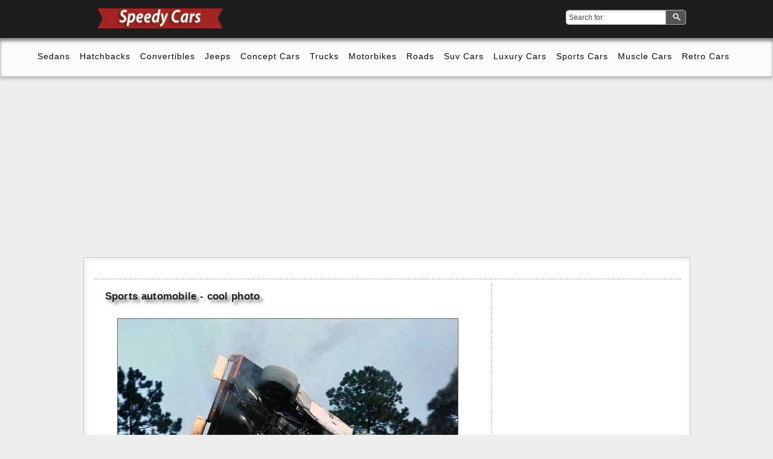

--- FILE ---
content_type: text/html; charset=UTF-8
request_url: https://chav.biz/sports-cars/page/11/
body_size: 3437
content:
<!DOCTYPE html>
<html>
<head>
<meta http-equiv="Content-Type" content="text/html; charset=UTF-8" />
<title>Sports cars &raquo; page 11</title>
<meta name="description" content="Sports cars &raquo; page 11" />
<meta name="keywords" content="Sports cars, Sports cars photos, Sports cars images, Sports cars pictures" />
<meta name="generator" content="Picture" />
<link rel="search" type="application/opensearchdescription+xml" href="https://chav.biz/engine/opensearch.php" title="Speedy cars" />
<link rel="alternate" type="application/rss+xml" title="" href="https://chav.biz/sports-cars/rss.xml" />
<script type="text/javascript" src="/engine/classes/min/index.php?charset=UTF-8&amp;g=general&amp;12"></script>
<link rel="shortcut icon" href="/templates/tipt/images/favicon.ico">
<link media="screen" href="/templates/tipt/style/normalize.css" type="text/css" rel="stylesheet">
<link media="screen" href="/templates/tipt/style/main.css" type="text/css" rel="stylesheet">
<link media="screen" href="/templates/tipt/style/engine.css" type="text/css" rel="stylesheet">
<meta name="p:domain_verify" content="8211b35bfd3d40a3b40b00f8bcd3b8a1"/>
<script type="text/javascript">var switchTo5x=true;</script>
<script type="text/javascript" src="https://w.sharethis.com/button/buttons.js"></script>
<script type="text/javascript">stLight.options({publisher: "341e0c8b-4f9a-4b12-aa7a-c027a07becb9", doNotHash: true, doNotCopy: false, hashAddressBar: false});</script>
<meta name="google-site-verification" content="5Yj_v5j8_FbPGrmbVop7SuXbq3AqE3GDvs2vg6rrq48" />
<meta name="msvalidate.01" content="D3E2D1D6FFE3FECD31B0CBE0BA050E56" />
<meta name="telderi" content="b9ac55a9ac5f71ae4dd6ecfc8736d545" />
<script async src="https://pagead2.googlesyndication.com/pagead/js/adsbygoogle.js?client=ca-pub-7709236369507931"
     crossorigin="anonymous"></script>
</head>
<body>
<div id="loading-layer" style="display:none">Processing. Please wait... </div>
<script type="text/javascript">
<!--
var dle_root       = '/';
var dle_admin      = '';
var dle_login_hash = '';
var dle_group      = 5;
var dle_skin       = 'tipt';
var dle_wysiwyg    = '0';
var quick_wysiwyg  = '0';
var dle_act_lang   = ["Yes", "No", "Submit", "Cancel", "", ""];
var menu_short     = 'Quick edit';
var menu_full      = 'Full edit';
var menu_profile   = 'Profile';
var menu_send      = 'Send message';
var menu_uedit     = 'Admin CP';
var dle_info       = 'Information';
var dle_confirm    = 'Confirm';
var dle_prompt     = 'Prompt';
var dle_req_field  = 'Fill out all required fields';
var dle_del_agree  = 'Are you sure to delete this comment?';
var dle_spam_agree = '';
var dle_complaint  = '';
var dle_big_text   = '';
var dle_orfo_title = '';
var dle_p_send     = 'Send';
var dle_p_send_ok  = 'Notification has been sent';
var dle_save_ok    = '';
var dle_del_news   = 'Delete article';
var allow_dle_delete_news   = false;
//-->
</script>

	<div class="site">
		<header class="header">
			<div class="wrapper clearfix"><a href="/" class="logo"></a>

				<div class="search">
	                <form method="post" action=''>
	                <input type="hidden" name="do" value="search">
	                <input type="hidden" name="subaction" value="search">
	                <input name="story" value="Search for:" onblur="if(this.value=='') this.value='Search for:';" onfocus="if(this.value=='Search for:') this.value='';" type="text" class="search-text">
	                <button type="submit" class="search-btn">Search</button>
	                </form>
	            </div>
            </div>
		</header>
		<nav class="menu">
			<div class="wrapper-2 clearfix">
	            <ul>
	                <li><a href="/sedans/">Sedans</a></li>
	                <li><a href="/hatchbacks/">Hatchbacks</a></li>
	                <li><a href="/convertibles/">Convertibles</a></li>
	                <li><a href="/jeeps/">Jeeps</a></li>
	                <li><a href="/concept-cars/">Concept Cars</a></li>
	                <li><a href="/trucks/">Trucks</a></li>
	                <li><a href="/motorbikes/">Motorbikes</a></li>	                
	                <li><a href="/roads/">Roads</a></li>
                  <li><a href="/suv-cars/">Suv Cars</a></li>
	                <li><a href="/luxury-cars/">Luxury Cars</a></li>
	                <li><a href="/sports-cars/">Sports Cars</a></li>	                
	                <li><a href="/muscle-cars/">Muscle Cars</a></li>
	                <li><a href="/retro-cars/">Retro Cars</a></li>  
	            </ul>
	        </div>
        </nav>
        
		<div class="wrapper">
					<div class="container clearfix">
					<div class="googleadsblock"></div>
							<div class="container-2 clearfix">
	
				
	                <div class="content">

<div style="padding-left: 11px; padding-right: 22px;">











</div>		                
	                	  
	                    <div id='dle-content'><div class="news">
	<div class="post-title"><a href="https://chav.biz/sports-cars/18354-sports-automobile-cool-photo.html">Sports automobile - cool photo</a></div>
	<div class="news-text clearfix"><div style="text-align:center;"><!--dle_image_begin:http://chav.biz/uploads/posts/2020-05/1589441201_02fd9a63921404e6b84459d58c9a74bd.jpg|--><img src="/uploads/posts/2020-05/1589441201_02fd9a63921404e6b84459d58c9a74bd.jpg" alt="Sports automobile - cool photo" title="Sports automobile - cool photo"  /><!--dle_image_end--></div></div>
	<div class="news-meta clearfix">
		<div class="news-more pull-right">
			<a href="https://chav.biz/sports-cars/18354-sports-automobile-cool-photo.html">More...</a>
		</div>
	</div>
</div>
<div class="news">
	<div class="post-title"><a href="https://chav.biz/sports-cars/18353-sports-auto-amusing-photo.html">Sports auto - amusing photo</a></div>
	<div class="news-text clearfix"><div style="text-align:center;"><!--dle_image_begin:http://chav.biz/uploads/posts/2020-05/1589441218_0309718edc24e1eda39cd6d9401824f3.jpg|--><img src="/uploads/posts/2020-05/1589441218_0309718edc24e1eda39cd6d9401824f3.jpg" alt="Sports auto - amusing photo" title="Sports auto - amusing photo"  /><!--dle_image_end--></div></div>
	<div class="news-meta clearfix">
		<div class="news-more pull-right">
			<a href="https://chav.biz/sports-cars/18353-sports-auto-amusing-photo.html">More...</a>
		</div>
	</div>
</div>
<div class="news">
	<div class="post-title"><a href="https://chav.biz/sports-cars/18352-sports-automobile-lovely-image.html">Sports automobile - lovely image</a></div>
	<div class="news-text clearfix"><div style="text-align:center;"><!--dle_image_begin:http://chav.biz/uploads/posts/2020-05/1589441186_0313f6313d9c8446966dd3887ab22cb3.jpg|--><img src="/uploads/posts/2020-05/1589441186_0313f6313d9c8446966dd3887ab22cb3.jpg" alt="Sports automobile - lovely image" title="Sports automobile - lovely image"  /><!--dle_image_end--></div></div>
	<div class="news-meta clearfix">
		<div class="news-more pull-right">
			<a href="https://chav.biz/sports-cars/18352-sports-automobile-lovely-image.html">More...</a>
		</div>
	</div>
</div>
<div class="news">
	<div class="post-title"><a href="https://chav.biz/sports-cars/18351-sports-car-interesting-picture.html">Sports car - interesting picture</a></div>
	<div class="news-text clearfix"><div style="text-align:center;"><!--dle_image_begin:http://chav.biz/uploads/posts/2020-05/1589441177_0315298d55acb3b6d28dddae98594750.jpg|--><img src="/uploads/posts/2020-05/1589441177_0315298d55acb3b6d28dddae98594750.jpg" alt="Sports car - interesting picture" title="Sports car - interesting picture"  /><!--dle_image_end--></div></div>
	<div class="news-meta clearfix">
		<div class="news-more pull-right">
			<a href="https://chav.biz/sports-cars/18351-sports-car-interesting-picture.html">More...</a>
		</div>
	</div>
</div>
<div class="news">
	<div class="post-title"><a href="https://chav.biz/sports-cars/18350-sports-auto-sweet-image.html">Sports auto - sweet image</a></div>
	<div class="news-text clearfix"><div style="text-align:center;"><!--dle_image_begin:http://chav.biz/uploads/posts/2020-05/1589441138_032a9286c7a232e3b13ec750a432227d.jpg|--><img src="/uploads/posts/2020-05/1589441138_032a9286c7a232e3b13ec750a432227d.jpg" alt="Sports auto - sweet image" title="Sports auto - sweet image"  /><!--dle_image_end--></div></div>
	<div class="news-meta clearfix">
		<div class="news-more pull-right">
			<a href="https://chav.biz/sports-cars/18350-sports-auto-sweet-image.html">More...</a>
		</div>
	</div>
</div>
<div class="news">
	<div class="post-title"><a href="https://chav.biz/sports-cars/18349-sports-automobile-intriguing-image.html">Sports automobile - intriguing image</a></div>
	<div class="news-text clearfix"><div style="text-align:center;"><!--dle_image_begin:http://chav.biz/uploads/posts/2020-05/1589441089_032b972a5b8d080b9ff57e9fed358517.jpg|--><img src="/uploads/posts/2020-05/1589441089_032b972a5b8d080b9ff57e9fed358517.jpg" alt="Sports automobile - intriguing image" title="Sports automobile - intriguing image"  /><!--dle_image_end--></div></div>
	<div class="news-meta clearfix">
		<div class="news-more pull-right">
			<a href="https://chav.biz/sports-cars/18349-sports-automobile-intriguing-image.html">More...</a>
		</div>
	</div>
</div>
<div class="news">
	<div class="post-title"><a href="https://chav.biz/sports-cars/18348-sports-car-charming-image.html">Sports car - charming image</a></div>
	<div class="news-text clearfix"><div style="text-align:center;"><!--dle_image_begin:http://chav.biz/uploads/posts/2020-05/1589441033_033fe71a310325b2d70e27cdee892392.jpg|--><img src="/uploads/posts/2020-05/1589441033_033fe71a310325b2d70e27cdee892392.jpg" alt="Sports car - charming image" title="Sports car - charming image"  /><!--dle_image_end--></div></div>
	<div class="news-meta clearfix">
		<div class="news-more pull-right">
			<a href="https://chav.biz/sports-cars/18348-sports-car-charming-image.html">More...</a>
		</div>
	</div>
</div>
<div class="news">
	<div class="post-title"><a href="https://chav.biz/sports-cars/18347-sports-auto-charming-photo.html">Sports auto - charming photo</a></div>
	<div class="news-text clearfix"><div style="text-align:center;"><!--dle_image_begin:http://chav.biz/uploads/posts/2020-05/1589441107_034e22fe2a87822e9547797f1f67e609.jpg|--><img src="/uploads/posts/2020-05/1589441107_034e22fe2a87822e9547797f1f67e609.jpg" alt="Sports auto - charming photo" title="Sports auto - charming photo"  /><!--dle_image_end--></div></div>
	<div class="news-meta clearfix">
		<div class="news-more pull-right">
			<a href="https://chav.biz/sports-cars/18347-sports-auto-charming-photo.html">More...</a>
		</div>
	</div>
</div>
<div class="news">
	<div class="post-title"><a href="https://chav.biz/sports-cars/18346-sports-car-good-photo.html">Sports car - good photo</a></div>
	<div class="news-text clearfix"><div style="text-align:center;"><!--dle_image_begin:http://chav.biz/uploads/posts/2020-05/1589441072_03510386dc4d4314521b35f43aaf3fbe.jpg|--><img src="/uploads/posts/2020-05/1589441072_03510386dc4d4314521b35f43aaf3fbe.jpg" alt="Sports car - good photo" title="Sports car - good photo"  /><!--dle_image_end--></div></div>
	<div class="news-meta clearfix">
		<div class="news-more pull-right">
			<a href="https://chav.biz/sports-cars/18346-sports-car-good-photo.html">More...</a>
		</div>
	</div>
</div>
<div class="news">
	<div class="post-title"><a href="https://chav.biz/sports-cars/18345-sports-auto-interesting-photo.html">Sports auto - interesting photo</a></div>
	<div class="news-text clearfix"><div style="text-align:center;"><!--dle_image_begin:http://chav.biz/uploads/posts/2020-05/1589441053_0360de799a682a825853e75fd868d520.jpg|--><img src="/uploads/posts/2020-05/1589441053_0360de799a682a825853e75fd868d520.jpg" alt="Sports auto - interesting photo" title="Sports auto - interesting photo"  /><!--dle_image_end--></div></div>
	<div class="news-meta clearfix">
		<div class="news-more pull-right">
			<a href="https://chav.biz/sports-cars/18345-sports-auto-interesting-photo.html">More...</a>
		</div>
	</div>
</div>
<div class="navigation">
	<span class="navp pprev"><a href="https://chav.biz/sports-cars/page/10/">Back</a></span>
	<a href="https://chav.biz/sports-cars/">1</a> <span class="nav_ext">...</span> <a href="https://chav.biz/sports-cars/page/7/">7</a> <a href="https://chav.biz/sports-cars/page/8/">8</a> <a href="https://chav.biz/sports-cars/page/9/">9</a> <a href="https://chav.biz/sports-cars/page/10/">10</a> <span>11</span> <a href="https://chav.biz/sports-cars/page/12/">12</a> <a href="https://chav.biz/sports-cars/page/13/">13</a> <a href="https://chav.biz/sports-cars/page/14/">14</a> <a href="https://chav.biz/sports-cars/page/15/">15</a> <span class="nav_ext">...</span> <a href="https://chav.biz/sports-cars/page/386/">386</a>
	<span class="navp pnext"><a href="https://chav.biz/sports-cars/page/12/">Forward</a></span>
</div></div>
	                </div>
	                <aside class="sidebar">
	                    <div class="clearfix"></div>
	                    <div class="side-contaier">
	                        <div class="block">
	                        
                       
	                        
<span class='st_sharethis_vcount' displayText='ShareThis'></span>
<span class='st_facebook_vcount' displayText='Facebook'></span>
<span class='st_twitter_vcount' displayText='Tweet'></span>
<span class='st_pinterest_vcount' displayText='Pinterest'></span>
<br><br>


	                            </div>
	                        </div>
	                    </div>
	                </aside>
            	</div>
            </div>
		</div>

		<footer class="footer">
			<div class="wrapper-3 clearfix">
	            Copyright &copy; 2016 chav.biz <br />
				All rights reserved.
				
<!--LiveInternet counter--><script type="text/javascript"><!--
document.write("<a href='//www.liveinternet.ru/click' "+
"target=_blank><img src='//counter.yadro.ru/hit?t45.6;r"+
escape(document.referrer)+((typeof(screen)=="undefined")?"":
";s"+screen.width+"*"+screen.height+"*"+(screen.colorDepth?
screen.colorDepth:screen.pixelDepth))+";u"+escape(document.URL)+
";"+Math.random()+
"' alt='' title='LiveInternet' "+
"border='0' width='1' height='1'><\/a>")
//--></script><!--/LiveInternet-->


				
	        </div>
	    </footer>
	</div>
<!--<script type="text/javascript">$('img').bind('contextmenu', function() {return false;}); </script>-->
<script type="text/javascript" async  data-pin-color="red" data-pin-height="28" data-pin-hover="true" src="//assets.pinterest.com/js/pinit.js"></script>
<script type="text/javascript">var isInIFrame = (window.location != window.top.location) ? true : false; if (isInIFrame) window.top.location = window.location;</script>

<script defer src="https://static.cloudflareinsights.com/beacon.min.js/vcd15cbe7772f49c399c6a5babf22c1241717689176015" integrity="sha512-ZpsOmlRQV6y907TI0dKBHq9Md29nnaEIPlkf84rnaERnq6zvWvPUqr2ft8M1aS28oN72PdrCzSjY4U6VaAw1EQ==" data-cf-beacon='{"version":"2024.11.0","token":"825582ea53ac44f2b5861518b89be00d","r":1,"server_timing":{"name":{"cfCacheStatus":true,"cfEdge":true,"cfExtPri":true,"cfL4":true,"cfOrigin":true,"cfSpeedBrain":true},"location_startswith":null}}' crossorigin="anonymous"></script>
</body>
</html>
<!-- DataLife Engine Copyright SoftNews Media Group (http://dle-news.ru) -->


--- FILE ---
content_type: text/html; charset=utf-8
request_url: https://www.google.com/recaptcha/api2/aframe
body_size: 267
content:
<!DOCTYPE HTML><html><head><meta http-equiv="content-type" content="text/html; charset=UTF-8"></head><body><script nonce="YjRhcw8xRMAuAhU_7mSr4w">/** Anti-fraud and anti-abuse applications only. See google.com/recaptcha */ try{var clients={'sodar':'https://pagead2.googlesyndication.com/pagead/sodar?'};window.addEventListener("message",function(a){try{if(a.source===window.parent){var b=JSON.parse(a.data);var c=clients[b['id']];if(c){var d=document.createElement('img');d.src=c+b['params']+'&rc='+(localStorage.getItem("rc::a")?sessionStorage.getItem("rc::b"):"");window.document.body.appendChild(d);sessionStorage.setItem("rc::e",parseInt(sessionStorage.getItem("rc::e")||0)+1);localStorage.setItem("rc::h",'1769150023412');}}}catch(b){}});window.parent.postMessage("_grecaptcha_ready", "*");}catch(b){}</script></body></html>

--- FILE ---
content_type: text/css
request_url: https://chav.biz/templates/tipt/style/main.css
body_size: 3216
content:
/*! HTML5 Boilerplate v4.3.0 | MIT License | http://h5bp.com/ */

/*
 * What follows is the result of much research on cross-browser styling.
 * Credit left inline and big thanks to Nicolas Gallagher, Jonathan Neal,
 * Kroc Camen, and the H5BP dev community and team.
 */

/* ==========================================================================
   Base styles: opinionated defaults
   ========================================================================== */

html,
button,
input,
select,
textarea {
    color: #222;
}

html {
    font-size: 1em;
    line-height: 1.4;
}

/*
 * Remove text-shadow in selection highlight: h5bp.com/i
 * These selection rule sets have to be separate.
 * Customize the background color to match your design.
 */

::-moz-selection {
    background: #b3d4fc;
    text-shadow: none;
}

::selection {
    background: #b3d4fc;
    text-shadow: none;
}

/*
 * A better looking default horizontal rule
 */

hr {
    display: block;
    height: 1px;
    border: 0;
    border-top: 1px solid #ccc;
    margin: 1em 0;
    padding: 0;
}

/*
 * Remove the gap between images, videos, audio and canvas and the bottom of
 * their containers: h5bp.com/i/440
 */

audio,
canvas,
img,
video {
    vertical-align: middle;
}

/*
 * Remove default fieldset styles.
 */

fieldset {
    border: 0;
    margin: 0;
    padding: 0;
}

/*
 * Allow only vertical resizing of textareas.
 */

textarea {
    resize: vertical;
}

/* ==========================================================================
   Browse Happy prompt
   ========================================================================== */

.browsehappy {
    margin: 0.2em 0;
    background: #ccc;
    color: #000;
    padding: 0.2em 0;
}

/* ==========================================================================
   Author's custom styles
   ========================================================================== */


body {
    background: #eeeeee;
    font-family: arial, sans-serif;
    font-size: 14px;
}

.wrapper {
    width: 1005px;
    margin: 0 auto;
}

.wrapper-2 {
    width: 1200px;
    margin: 0 auto;
}

.header {
    background: #1d1d1d;
    height: 63px;
}

.logo {
    display: inline-block;
    padding: 0 0 0 258px;
    height: 40px;
    margin: 14px 0 0 3px;
    background: url('../images/logo.png') no-repeat 0 0;

}

.search {
    width: 307px;
    height: 40px;
    float: right;
    margin: 12px -8px 7px 0;
    background: url('../images/search-bg.png') no-repeat;
}

.search-text {
    width: 155px;
    height: 23px;
    padding: 5px 98px 0;
    background: none;
    border: 0;
    float: left;
    font-size: 12px;
    color: #464444;
}

.search-text:focus {
	outline: none;
}

.search-btn {
    width: 30px;
    height: 30px;
    background: none;
    border: 0;
    padding: 0;
    margin: -25px 15px 0 0;
    float: right;
    text-indent: -9999px;
}

.menu {
    background: #fbfbfc;
    box-shadow: 0 5px 5px rgba(0,0,0,.20), inset 0 5px 5px rgba(0,0,0,.45);
}

.menu ul {
    margin: 0;
    padding: 16px 0 18px 0;
    list-style: none;
    float: left;
    
}

.menu ul li {
    margin: 0 -8px 0 20px;
    padding: 0;
    float: left;

}

.menu ul li a {
	display: block;
    border-radius: 10px;
    padding: 5px 2px;
    font-size: 14px;
    color: #090909;
    text-decoration: none;
    letter-spacing: 1px;


}

.menu ul li a:hover {
    background: #fbfbfc;
    color: #b12512;

}

.container {
    background: #fff;
    margin-top: 1px;
    padding-bottom: 60px;
    position: relative;
    border: 1px solid #c5c4c4;
    box-shadow: inset 5px 5px 5px rgba(0,0,0,.05);
    padding-top: 5px;
}

.container-2 {
    margin: 9px 14px 16px 17px;
    border-top: 2px dotted #c7c7c7;
}

.wrapper-3 {
    width: 996px;
    margin: 0 auto;
}

.content {
    margin-top: 6px;
    float: left;
    width: 657px;
    border-right: 2px dotted #c7c7c7;
}

.post-title {
    padding: 10px 0 5px 18px;
    position: relative;
}

.post-title h1,
.post-title a {
    letter-spacing: .3px;
    text-decoration: none;
    margin: 0;
    color: #242424;
    font-size: 17px;
    font-weight: bold;
    text-shadow: 5px 5px 5px rgba(0,0,0,.5);
}

.post-title a:hover {
    color: #b32c19;
    text-shadow: 5px 5px 5px rgba(0,0,0,.28);
}

.news-text {
    padding: 20px;
}

.news-text img {
    float: none !important;
    display: block;
    border: 1px solid #605e5c;
    margin: 0 auto 10px;
    max-width: 100%;
}

.news {
    margin: 0 15px 25px 0;
}

.news-more a {
    color: #1d1d1d;
    text-decoration: none;
    line-height: 0;
    height: 5px;
    display: block;
}

.news-more a:hover {
    color: #c05041;
    font-style: italic;
    font-weight: bold;
}


.news-meta {
    border-bottom: 1px solid #a1a1a1;
    -webkit-box-shadow: 0 1px 0 #808080;
    box-shadow: 0 1px 0 #808080;
}

.pull-right {
    float: right;
}

.pull-left {
    float: left;
}

.sidebar {
    float: right;
    width: 305px;
    margin: 6px -3px 0 0;
}

.block-content {
    border-top: 2px dotted #c7c7c7;
    border-bottom: 2px dotted #c7c7c7;
    margin: 0 5px 0 0;
}

.block-title {
    background: #fff;
    margin: 5px 2px 0 0;
    padding: 11px 3px 5px 0;
    text-align: center;
    position: relative;
    border: 1px dotted;
    color: #fff;
    font-size: 16px;
    font-family: verdana, sans-serif;
    text-shadow: 1px 1px 0px #3D3D3E, 1px -1px 0px #3D3D3E, -1px 1px 0px #3D3D3E, -1px -1px 0px #3d3d3e, -1px 0px 0px #3d3d3e, 1px 0px 0px #3d3d3e, 0px -1px 0px #3d3d3e,
    2px 0px 0px #3d3d3e, 0px 2px 0px #3d3d3e, -2px 0px 0px #3d3d3e, 0px -2px 0px #3d3d3e, 2px 2px 0px #3d3d3e, -2px 0px 0px #3d3d3e, -2px 2px 0px #3d3d3e, 2px 0px 0px #3d3d3e;
}

.block-content ul {
    padding: 0;
    margin: 18px 0 18px 101px;
    list-style: none;
}

.block-content li {
    padding: 0 0 0 0;
    margin: -5px 0 0 0;
    list-style: none;
}

.block-content li a {
    text-decoration: none;
    color: #5b5b5b;
    font-size: 14px;
}

.block-content li a:hover {
    text-decoration: underline;
    color: #f64545;
}

.navigation {
    text-align: center;
}

.navigation a,
.navigation span {
    display: inline-block;
    text-decoration: none;
    padding: 0 10px;
    height: 23px;
    color: #040404;
    line-height: 23px;
    border-radius: 3px;
}

.navigation a {
    text-decoration: none;
}

.navigation a:hover,
.navigation span,
.navigation .navp {
    padding: 0 9px;
    background: #fcfcfc; /* Old browsers */
    background: -moz-linear-gradient(top,  #fcfcfc 0%, #ebebeb 100%); /* FF3.6+ */
    background: -webkit-gradient(linear, left top, left bottom, color-stop(0%,#fcfcfc), color-stop(100%,#ebebeb)); /* Chrome,Safari4+ */
    background: -webkit-linear-gradient(top,  #fcfcfc 0%,#ebebeb 100%); /* Chrome10+,Safari5.1+ */
    background: -o-linear-gradient(top,  #fcfcfc 0%,#ebebeb 100%); /* Opera 11.10+ */
    background: -ms-linear-gradient(top,  #fcfcfc 0%,#ebebeb 100%); /* IE10+ */
    background: linear-gradient(to bottom,  #fcfcfc 0%,#ebebeb 100%); /* W3C */
    filter: progid:DXImageTransform.Microsoft.gradient( startColorstr='#fcfcfc', endColorstr='#ebebeb',GradientType=0 ); /* IE6-9 */
    
    border-top: 2px solid #f4f4f4;
    border-left: 1px solid #ececec;
    border-right: 1px solid #ececec;
    border-bottom: 2px solid #d1d1d1;
}

.navigation a:hover,
.navigation span {
   text-decoration: underline;
}

.navigation .nav_ext,
.navigation .navp a,
.navigation .navp span {
    background: none;
    padding: 0;
    border: 0;
    text-decoration: none;
}

.bottom-bg {
    background: url('../images/bottom-bg.png') center top;
    height: 26px;
    margin: 25px 0;
}

.footer {
    background: #1d1d1d;
    padding: 20px 0 0px 0;
    margin: 16px 0 0 0;
    height:52px;
    border-top: 1px #8d8b8a;
    font-size: 13px;
    color: #faf9fd;
}

/* ==========================================================================
   Helper classes
   ========================================================================== */

/*
 * Image replacement
 */

.ir {
    background-color: transparent;
    border: 0;
    overflow: hidden;
    /* IE 6/7 fallback */
    *text-indent: -9999px;
}

.ir:before {
    content: "";
    display: block;
    width: 0;
    height: 150%;
}

/*
 * Hide from both screenreaders and browsers: h5bp.com/u
 */

.hidden {
    display: none !important;
    visibility: hidden;
}

/*
 * Hide only visually, but have it available for screenreaders: h5bp.com/v
 */

.visuallyhidden {
    border: 0;
    clip: rect(0 0 0 0);
    height: 1px;
    margin: -1px;
    overflow: hidden;
    padding: 0;
    position: absolute;
    width: 1px;
}

/*
 * Extends the .visuallyhidden class to allow the element to be focusable
 * when navigated to via the keyboard: h5bp.com/p
 */

.visuallyhidden.focusable:active,
.visuallyhidden.focusable:focus {
    clip: auto;
    height: auto;
    margin: 0;
    overflow: visible;
    position: static;
    width: auto;
}

/*
 * Hide visually and from screenreaders, but maintain layout
 */

.invisible {
    visibility: hidden;
}

/*
 * Clearfix: contain floats
 *
 * For modern browsers
 * 1. The space content is one way to avoid an Opera bug when the
 *    `contenteditable` attribute is included anywhere else in the document.
 *    Otherwise it causes space to appear at the top and bottom of elements
 *    that receive the `clearfix` class.
 * 2. The use of `table` rather than `block` is only necessary if using
 *    `:before` to contain the top-margins of child elements.
 */

.clearfix:before,
.clearfix:after {
    content: " "; /* 1 */
    display: table; /* 2 */
}

.clearfix:after {
    clear: both;
}

/*
 * For IE 6/7 only
 * Include this rule to trigger hasLayout and contain floats.
 */

.clearfix {
    *zoom: 1;
}

/* ==========================================================================
   EXAMPLE Media Queries for Responsive Design.
   These examples override the primary ('mobile first') styles.
   Modify as content requires.
   ========================================================================== */

@media only screen and (min-width: 35em) {
    /* Style adjustments for viewports that meet the condition */
}

@media print,
       (-o-min-device-pixel-ratio: 5/4),
       (-webkit-min-device-pixel-ratio: 1.25),
       (min-resolution: 120dpi) {
    /* Style adjustments for high resolution devices */
}

/* ==========================================================================
   Print styles.
   Inlined to avoid required HTTP connection: h5bp.com/r
   ========================================================================== */

@media print {
    * {
        background: transparent !important;
        color: #000 !important; /* Black prints faster: h5bp.com/s */
        box-shadow: none !important;
        text-shadow: none !important;
    }

    a,
    a:visited {
        text-decoration: underline;
    }

    a[href]:after {
        content: " (" attr(href) ")";
    }

    abbr[title]:after {
        content: " (" attr(title) ")";
    }

    /*
     * Don't show links for images, or javascript/internal links
     */

    .ir a:after,
    a[href^="javascript:"]:after,
    a[href^="#"]:after {
        content: "";
    }

    pre,
    blockquote {
        border: 1px solid #999;
        page-break-inside: avoid;
    }

    thead {
        display: table-header-group; /* h5bp.com/t */
    }

    tr,
    img {
        page-break-inside: avoid;
    }

    img {
        max-width: 100% !important;
    }

    @page {
        margin: 0.5cm;
    }

    p,
    h2,
    h3 {
        orphans: 3;
        widows: 3;
    }

    h2,
    h3 {
        page-break-after: avoid;
    }
    
  }  
    
    
.googleadsblock {
  padding: 10px;
  text-align: center;
}
    

